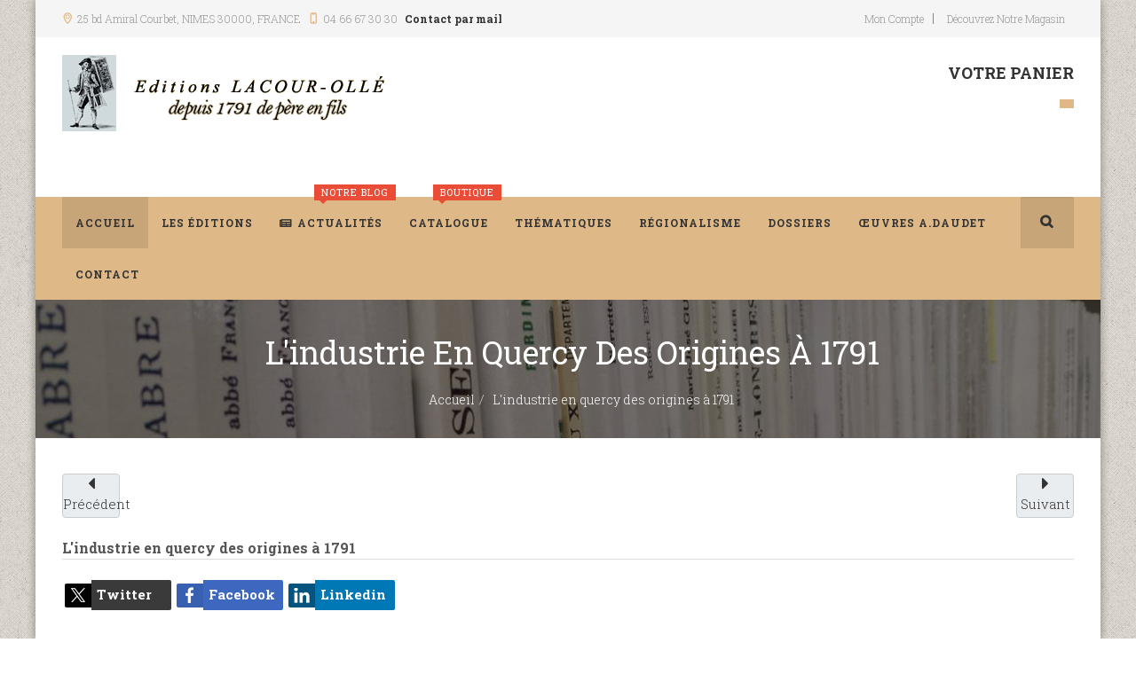

--- FILE ---
content_type: text/html; charset=utf-8
request_url: https://www.editions-lacour.com/component/hikashop/produit/1000391-l-industrie-en-quercy-des-origines-a-1791.html
body_size: 14054
content:

<!DOCTYPE html>
<html xmlns:fb="https://www.facebook.com/2008/fbml" xmlns:og="http://ogp.me/ns# " xmlns:fb="http://ogp.me/ns/fb#" lang="fr-fr" dir="ltr"
	  class='com_hikashop view-product layout-show task-show j31 mm-hover'>
<head>
<!-- Google tag (gtag.js) --> <script async src="https://www.googletagmanager.com/gtag/js?id=G-WE36HYTV0X"></script> <script> window.dataLayer = window.dataLayer || []; function gtag(){dataLayer.push(arguments);} gtag('js', new Date()); gtag('config', 'G-WE36HYTV0X'); </script>
	<base href="https://www.editions-lacour.com/component/hikashop/produit/1000391-l-industrie-en-quercy-des-origines-a-1791.html" />
	<meta http-equiv="content-type" content="text/html; charset=utf-8" />
	<meta name="keywords" content="industrie-française-quercy-lot-chanoine-eugène-sol-reprint-livre-achat-origines" />
	<meta name="description" content="Découvrez ‘L’Industrie en Quercy des origines à 1791’, un ouvrage captivant par Eugène Sol. Explorez l’évolution de l’industrie en Quercy, de ses débuts jusqu’à la Révolution française. Un voyage historique riche pour les passionnés d’histoire industrielle française." />
	<meta name="generator" content="Joomla! - Open Source Content Management" />
	<title>L'industrie en quercy des origines à 1791 - Les Éditions Lacour-Ollé</title>
	<link href="https://www.editions-lacour.com/component/hikashop/produit/1000391-l-industrie-en-quercy-des-origines-a-1791.html" rel="canonical" />
	<link href="/templates/jb_bookstore/favicon.ico" rel="shortcut icon" type="image/vnd.microsoft.icon" />
	<link href="/t3-assets/dev/turquoise/templates.jb_bookstore.less.bootstrap.less.css" rel="stylesheet" type="text/css" />
	<link href="/media/com_hikashop/css/hikashop.css?v=600" rel="stylesheet" type="text/css" />
	<link href="/media/com_hikashop/css/frontend_default.css?t=1752670731" rel="stylesheet" type="text/css" />
	<link href="/media/com_hikashop/css/style_custom1.css?t=1746883513" rel="stylesheet" type="text/css" />
	<link href="/media/com_hikashop/css/font-awesome.css?v=5.2.0" rel="stylesheet" type="text/css" />
	<link href="/media/jui/css/chosen.css?7129a7fa350415ec1cc271e974ee10d3" rel="stylesheet" type="text/css" />
	<link href="https://cdn.hikashop.com/shadowbox/shadowbox.css" rel="stylesheet" type="text/css" />
	<link href="/media/com_hikashop/css/notify-metro.css?v=600" rel="stylesheet" type="text/css" />
	<link href="/plugins/system/cookiesck/assets/front.css?ver=3.7.1" rel="stylesheet" type="text/css" />
	<link href="/media/plg_system_jcemediabox/css/jcemediabox.min.css?2c837ab2c7cadbdc35b5bd7115e9eff1" rel="stylesheet" type="text/css" />
	<link href="/plugins/system/jce/css/content.css?badb4208be409b1335b815dde676300e" rel="stylesheet" type="text/css" />
	<link href="/templates/system/css/system.css" rel="stylesheet" type="text/css" />
	<link href="/t3-assets/dev/turquoise/plugins.system.t3.base-bs3.less.t3.less.css" rel="stylesheet" type="text/css" />
	<link href="/t3-assets/dev/turquoise/templates.jb_bookstore.less.core.less.css" rel="stylesheet" type="text/css" />
	<link href="/t3-assets/dev/turquoise/templates.jb_bookstore.less.typography.less.css" rel="stylesheet" type="text/css" />
	<link href="/t3-assets/dev/turquoise/templates.jb_bookstore.less.forms.less.css" rel="stylesheet" type="text/css" />
	<link href="/t3-assets/dev/turquoise/templates.jb_bookstore.less.navigation.less.css" rel="stylesheet" type="text/css" />
	<link href="/t3-assets/dev/turquoise/templates.jb_bookstore.less.navbar.less.css" rel="stylesheet" type="text/css" />
	<link href="/t3-assets/dev/turquoise/templates.jb_bookstore.less.modules.less.css" rel="stylesheet" type="text/css" />
	<link href="/t3-assets/dev/turquoise/templates.jb_bookstore.less.joomla.less.css" rel="stylesheet" type="text/css" />
	<link href="/t3-assets/dev/turquoise/templates.jb_bookstore.less.components.less.css" rel="stylesheet" type="text/css" />
	<link href="/t3-assets/dev/turquoise/templates.jb_bookstore.less.style.less.css" rel="stylesheet" type="text/css" />
	<link href="/t3-assets/dev/turquoise/templates.jb_bookstore.less.themes.turquoise.template.less.css" rel="stylesheet" type="text/css" />
	<link href="/t3-assets/dev/turquoise/templates.jb_bookstore.less.template.less.css" rel="stylesheet" type="text/css" />
	<link href="/t3-assets/dev/turquoise/plugins.system.t3.base-bs3.less.megamenu.less.css" rel="stylesheet" type="text/css" />
	<link href="/t3-assets/dev/turquoise/templates.jb_bookstore.less.megamenu.less.css" rel="stylesheet" type="text/css" />
	<link href="/t3-assets/dev/turquoise/plugins.system.t3.base-bs3.less.off-canvas.less.css" rel="stylesheet" type="text/css" />
	<link href="/t3-assets/dev/turquoise/templates.jb_bookstore.less.off-canvas.less.css" rel="stylesheet" type="text/css" />
	<link href="/templates/jb_bookstore/fonts/font-awesome/css/font-awesome.min.css" rel="stylesheet" type="text/css" />
	<link href="/templates/jb_bookstore/css/switcher.css" rel="stylesheet" type="text/css" />
	<link href="/templates/jb_bookstore/css/jquery.bxslider.css" rel="stylesheet" type="text/css" />
	<link href="/templates/jb_bookstore/css/owl.carousel.css" rel="stylesheet" type="text/css" />
	<link href="/templates/jb_bookstore/css/owl.theme.css" rel="stylesheet" type="text/css" />
	<link href="/templates/jb_bookstore/fonts/font-icons/css/font-icons.css" rel="stylesheet" type="text/css" />
	<link href="/templates/jb_bookstore/fonts/gizmo/css/gizmo.css" rel="stylesheet" type="text/css" />
	<link href="/templates/jb_bookstore/fonts/picons/css/picons.css" rel="stylesheet" type="text/css" />
	<link href="//fonts.googleapis.com/css?family=Montserrat:400,700" rel="stylesheet" type="text/css" />
	<link href="//fonts.googleapis.com/css?family=Fira+Sans:400,700,500,300,300italic,400italic" rel="stylesheet" type="text/css" />
	<link href="//fonts.googleapis.com/css?family=Open+Sans:400,600,700,800,400italic,300" rel="stylesheet" type="text/css" />
	<link href="//fonts.googleapis.com/css?family=Roboto+Slab:400,300,700,100" rel="stylesheet" type="text/css" />
	<link href="//fonts.googleapis.com/css?family=Merriweather:400,700,300,300italic,400italic" rel="stylesheet" type="text/css" />
	<link href="/templates/jb_bookstore/css/custom.css" rel="stylesheet" type="text/css" />
	<link href="/modules/mod_favsocial/theme/bootstrap/favth-bootstrap.css" rel="stylesheet" type="text/css" />
	<link href="/modules/mod_favsocial/theme/css/favsocial.css" rel="stylesheet" type="text/css" />
	<link href="//use.fontawesome.com/releases/v5.1.0/css/all.css" rel="stylesheet" type="text/css" />
	<link href="/media/widgetkit/wk-styles-3c81cd87.css" rel="stylesheet" type="text/css" id="wk-styles-css" />
	<style type="text/css">

			#cookiesck {
				position:fixed;
				left:0;
				right: 0;
				top: 0;
				z-index: 1000000;
				min-height: 30px;
				color: #302f2f;
				background: rgba(176,162,115,0.5);
				text-align: center;
				font-size: 14px;
				line-height: 14px;
			}
			#cookiesck_text {
				padding: 10px 0;
				display: inline-block;
			}
			#cookiesck_buttons {
				float: right;
			}
			.cookiesck_button,
			#cookiesck_accept,
			#cookiesck_decline,
			#cookiesck_settings,
			#cookiesck_readmore {
				float:left;
				padding:10px;
				margin: 5px;
				border-radius: 3px;
				text-decoration: none;
				cursor: pointer;
				transition: all 0.2s ease;
			}
			#cookiesck_readmore {
				float:right;
			}
			#cookiesck_accept {
				background: #1176a6;
				border: 2px solid #1176a6;
				color: #f5f5f5;
			}
			#cookiesck_accept:hover {
				background: transparent;
				border: 2px solid darkturquoise;
				color: darkturquoise;
			}
			#cookiesck_decline {
				background: #000;
				border: 2px solid #000;
				color: #f5f5f5;
			}
			#cookiesck_decline:hover {
				background: transparent;
				border: 2px solid #fff;
				color: #fff;
			}
			#cookiesck_settings {
				background: #fff;
				border: 2px solid #fff;
				color: #000;
			}
			#cookiesck_settings:hover {
				background: transparent;
				border: 2px solid #fff;
				color: #fff;
			}
			#cookiesck_options {
				display: none;
				width: 30px;
				height: 30px;
				border-radius: 15px;
				box-sizing: border-box;
				position: fixed;
				bottom: 0;
				left: 0;
				margin: 10px;
				border: 1px solid #ccc;
				cursor: pointer;
				background: rgba(255,255,255,1) url(/plugins/system/cookiesck/assets/cookies-icon.svg) center center no-repeat;
				background-size: 80% auto;
				z-index: 1000000;
			}
			#cookiesck_options > .inner {
				display: none;
				width: max-content;
				margin-top: -40px;
				background: rgba(0,0,0,0.7);
				position: absolute;
				font-size: 14px;
				color: #fff;
				padding: 4px 7px;
				border-radius: 3px;
			}
			#cookiesck_options:hover > .inner {
				display: block;
			}
			#cookiesck > div {
				display: flex;
				justify-content: space-around;
				align-items: center;
				flex-direction: column;
			}
			
			
			.cookiesck-iframe-wrap-text {
				position: absolute;
				width: 100%;
				padding: 10px;
				color: #fff;
				top: 50%;
				transform: translate(0,-60%);
				text-align: center;
			}
			.cookiesck-iframe-wrap:hover .cookiesck-iframe-wrap-text {
				color: #333;
			}
			.cookiesck-iframe-wrap-allowed .cookiesck-iframe-wrap-text {
				display: none;
			}

		
#hikashop_category_information_module_239 div.hikashop_subcontainer,
#hikashop_category_information_module_239 .hikashop_rtop *,#hikashop_category_information_module_239 .hikashop_rbottom * { background:#ffffff; }
#hikashop_category_information_module_239 div.hikashop_subcontainer,
#hikashop_category_information_module_239 div.hikashop_subcontainer span,
#hikashop_category_information_module_239 div.hikashop_container { text-align:center; }
#hikashop_category_information_module_239 div.hikashop_container { margin:10px 10px; }
#hikashop_category_information_module_239 .hikashop_subcontainer { -moz-border-radius: 5px; -webkit-border-radius: 5px; -khtml-border-radius: 5px; border-radius: 5px; }
	</style>
	<script src="/media/jui/js/jquery.min.js?7129a7fa350415ec1cc271e974ee10d3" type="text/javascript"></script>
	<script src="/media/jui/js/jquery-noconflict.js?7129a7fa350415ec1cc271e974ee10d3" type="text/javascript"></script>
	<script src="/media/com_hikashop/js/hikashop.js?v=600" type="text/javascript"></script>
	<script src="/media/jui/js/jquery-migrate.min.js?7129a7fa350415ec1cc271e974ee10d3" type="text/javascript"></script>
	<script src="/media/jui/js/chosen.jquery.min.js?7129a7fa350415ec1cc271e974ee10d3" type="text/javascript"></script>
	<script src="https://cdn.hikashop.com/shadowbox/shadowbox.js" type="text/javascript"></script>
	<script src="/media/com_hikashop/js/notify.min.js?v=600" type="text/javascript"></script>
	<script src="/plugins/system/cookiesck/assets/front.js?ver=3.7.1" type="text/javascript"></script>
	<script src="/media/plg_system_jcemediabox/js/jcemediabox.min.js?2c837ab2c7cadbdc35b5bd7115e9eff1" type="text/javascript"></script>
	<script src="/plugins/system/t3/base-bs3/bootstrap/js/bootstrap.js" type="text/javascript"></script>
	<script src="/plugins/system/t3/base-bs3/js/jquery.tap.min.js" type="text/javascript"></script>
	<script src="/plugins/system/t3/base-bs3/js/off-canvas.js" type="text/javascript"></script>
	<script src="/plugins/system/t3/base-bs3/js/script.js" type="text/javascript"></script>
	<script src="/plugins/system/t3/base-bs3/js/menu.js" type="text/javascript"></script>
	<script src="/templates/jb_bookstore/js/script.js" type="text/javascript"></script>
	<script src="/templates/jb_bookstore/js/waypoints.min.js" type="text/javascript"></script>
	<script src="/templates/jb_bookstore/js/jquery.bxslider.min.js" type="text/javascript"></script>
	<script src="/templates/jb_bookstore/js/owl.carousel.min.js" type="text/javascript"></script>
	<script src="/templates/jb_bookstore/js/switcher.js" type="text/javascript"></script>
	<script src="/plugins/system/t3/base-bs3/js/nav-collapse.js" type="text/javascript"></script>
	<script src="/modules/mod_favsocial/theme/bootstrap/favth-bootstrap.js" type="text/javascript"></script>
	<script src="/plugins/hikashop/cartnotify/media/notify.js" type="text/javascript"></script>
	<script src="/media/widgetkit/uikit-3c91fc5b.js" type="text/javascript"></script>
	<script src="/media/widgetkit/wk-scripts-29cc1429.js" type="text/javascript"></script>
	<script type="text/javascript">

window.hikashopFieldsJs = {
	'reqFieldsComp': {},
	'validFieldsComp': {},
	'regexFieldsComp': {},
	'regexValueFieldsComp': {}
};
function hikashopToggleFields(new_value, namekey, field_type, id, prefix) {
	if(!window.hikashop) return false;
	return window.hikashop.toggleField(new_value, namekey, field_type, id, prefix);
}
if(!window.localPage) window.localPage = {};
window.localPage.cartRedirect = function(cid,pid,resp){window.location="/catalogue/commande";};
window.localPage.wishlistRedirect = function(cid,pid,resp){window.location="/component/hikashop/product/listing";};

	jQuery(function ($) {
		initChosen();
		$("body").on("subform-row-add", initChosen);

		function initChosen(event, container)
		{
			container = container || document;
			$(container).find("select").chosen({"disable_search_threshold":10,"search_contains":true,"allow_single_deselect":true,"placeholder_text_multiple":"Saisir ou choisir des options","placeholder_text_single":"S\u00e9lectionnez une option","no_results_text":"Aucun r\u00e9sultat correspondant"});
		}
	});
	
try{ Shadowbox.init(); }catch(e){ console.log("Shadowbox not loaded"); }

(function(){window.Oby.registerAjax("hkContentChanged",function(){Shadowbox.clearCache();Shadowbox.setup();});})();
window.hikashop.translations_url = "/component/hikashop/translations/load";
var COOKIESCK = {
	ALLOWED : ["cookiesck","cookiesckiframes","cookiesckuniquekey","jform_captchacookie","feef2b2b774b5ea6f784aca23cc815d0"]
	, VALUE : 'yes'
	, UNIQUE_KEY : '1111063a13acb88faac3e17f2d0f488e'
	, LOG : '0'
	, LIST : '{}'
	, LIFETIME : '365'
	, DEBUG : '0'
	, TEXT : {
		INFO : 'En visitant ce site, vous acceptez l\'utilisation de cookies afin de vous proposer les meilleurs services possibles.'
		, ACCEPT_ALL : 'Tout accepter'
		, ACCEPT_ALL : 'Tout accepter'
		, DECLINE_ALL : 'Tout décliner'
		, SETTINGS : 'Personnaliser'
		, OPTIONS : 'Options des cookies'
		, CONFIRM_IFRAMES : 'Veuillez confirmer que vous voulez charger les iframes'
	}
};
console.log("COOKIES CK MESSAGE : The list of cookies is empty. Please check the documentation");jQuery(document).ready(function(){ckInitCookiesckIframes();});jQuery(document).ready(function(){WfMediabox.init({"base":"\/","theme":"standard","width":"","height":"","lightbox":0,"shadowbox":0,"icons":1,"overlay":1,"overlay_opacity":0,"overlay_color":"","transition_speed":300,"close":2,"labels":{"close":"Close","next":"Next","previous":"Previous","cancel":"Cancel","numbers":"{{numbers}}","numbers_count":"{{current}} of {{total}}","download":"Download"},"swipe":true,"expand_on_click":true});});jQuery(function($){ initTooltips(); $("body").on("subform-row-add", initTooltips); function initTooltips (event, container) { container = container || document;$(container).find(".hasTooltip").tooltip({"html": true,"container": "body"});} });
jQuery.notify.defaults({"arrowShow":false,"globalPosition":"top right","elementPosition":"top right","clickToHide":true,"autoHideDelay":5000,"autoHide":true});
window.cartNotifyParams = {"reference":"global","img_url":"\/media\/com_hikashop\/images\/icons\/icon-32-newproduct.png","redirect_url":"","redirect_delay":4000,"hide_delay":5000,"title":"Produit ajout\u00e9 au panier","text":"Produit ajout\u00e9 avec succ\u00e8s au panier","wishlist_title":"Produit ajout\u00e9 \u00e0 la liste de souhaits","wishlist_text":"Le produit a \u00e9t\u00e9 ajout\u00e9 \u00e0 la liste de souhaits","list_title":"Produits ajout\u00e9s au panier","list_text":"Produits ajout\u00e9s au panier avec succ\u00e8s","list_wishlist_title":"Produits ajout\u00e9s \u00e0 la liste de souhaits","list_wishlist_text":"Produits ajout\u00e9s \u00e0 la liste de souhaits avec succ\u00e8s","err_title":"Ajout du produit au panier impossible","err_text":"Ajout du produit au panier impossible","err_wishlist_title":"Ajout du produit \u00e0 la liste de souhaits impossible","err_wishlist_text":"Ajout du produit \u00e0 la liste de souhaits impossible"};

	</script>
	<script type="application/ld+json">
{"context":"https://schema.org/","@type":"Product","name":"L'industrie en quercy des origines à 1791","image":["https://www.editions-lacour.com/images/com_hikashop/upload/achat-livre-industrie_en_quercy-eugne_sol-lot-lacour-oll-diteur.jpg"],"description":"Plongez dans l’histoire fascinante de l’industrie en Quercy avec ‘L’Industrie en Quercy des origines à 1791’ du Chanoine Eugène Sol. Ce livre détaillé explore le développement de l’industrie dans cette région riche et diversifiée, depuis ses origines jusqu’à la veille de la Révolution française. Le Chanoine Sol, avec son érudition et sa passion pour l’histoire, nous guide à travers les siècles, révélant les forces économiques, sociales et politiques qui ont façonné l’industrie en Quercy. Un ouvrage indispensable pour tous ceux qui s’intéressent à l’histoire industrielle de la France et plus particulièrement dans le département du Lot.\r\nLivres sur le Département du Lot","url":"https://www.editions-lacour.com/component/hikashop/produit/1000391-l-industrie-en-quercy-des-origines-a-1791.html","sku":"L_industrie_en_quercy_des_origines_a_1791","brand":{"@type":"Brand","name":"sol eugène"},"offers":{"@type":"Offer","url":"https://www.example.com/trinket_offer","itemCondition":"https://schema.org/NewCondition","availability":"https://schema.org/InStock","priceSpecification":{"@type":"PriceSpecification","price":14.22,"priceCurrency":"EUR"}}}
	</script>

	
<!-- META FOR IOS & HANDHELD -->
	<meta name="viewport" content="width=device-width, initial-scale=1.0, maximum-scale=1.0, user-scalable=no"/>
	<style type="text/stylesheet">
		@-webkit-viewport   { width: device-width; }
		@-moz-viewport      { width: device-width; }
		@-ms-viewport       { width: device-width; }
		@-o-viewport        { width: device-width; }
		@viewport           { width: device-width; }
	</style>
	<script type="text/javascript">
		//<![CDATA[
		if (navigator.userAgent.match(/IEMobile\/10\.0/)) {
			var msViewportStyle = document.createElement("style");
			msViewportStyle.appendChild(
				document.createTextNode("@-ms-viewport{width:auto!important}")
			);
			document.getElementsByTagName("head")[0].appendChild(msViewportStyle);
		}
		//]]>
	</script>
<meta name="HandheldFriendly" content="true"/>
<meta name="apple-mobile-web-app-capable" content="YES"/>
<!-- //META FOR IOS & HANDHELD -->




<!-- Le HTML5 shim and media query for IE8 support -->
<!--[if lt IE 9]>
<script src="//html5shim.googlecode.com/svn/trunk/html5.js"></script>
<script type="text/javascript" src="/plugins/system/t3/base-bs3/js/respond.min.js"></script>
<![endif]-->

<!-- You can add Google Analytics here or use T3 Injection feature -->

<meta property="og:title" content="L'industrie en quercy des origines à 1791"/> 
<meta property="og:type" content="product"/> 
<meta property="og:image" content="https://www.editions-lacour.com/images/com_hikashop/upload/achat-livre-industrie_en_quercy-eugne_sol-lot-lacour-oll-diteur.jpg" /> 
<meta property="og:url" content="https://www.editions-lacour.com/component/hikashop/produit/1000391-l-industrie-en-quercy-des-origines-a-1791.html" />
<meta property="og:description" content="Plongez dans l’histoire fascinante de l’industrie en Quercy avec ‘L’Industrie en Quercy des origines à 1791’ du Chanoine Eugène Sol. Ce livre détaillé explore le développement de l’industrie dans cette région riche et diversifiée, depuis ses origines jusqu’à la veille de la Révolution française. Le Chanoine Sol, avec son érudition et sa passion pour l’histoire, nous guide à travers les siècles, révélant les forces économiques, sociales et politiques qui ont façonné l’industrie en Quercy. Un ouvrage indispensable pour tous ceux qui s’intéressent à l’histoire industrielle de la France et plus particulièrement dans le département du Lot.
Livres sur le Département du Lot"/> 
<meta property="product:retailer_item_id" content="L_industrie_en_quercy_des_origines_a_1791"/> 
<meta property="product:availability" content="in stock"/> 
<meta property="product:condition" content="new"/> 
<meta property="og:site_name" content="Les Éditions Lacour-Ollé"/> 
</head>


<body class="jb-boxed" itemscope itemtype="http://schema.org/WebPage">
<script>jQuery(function($) {
// your attr
var $AttrRel = 'noopener noreferrer';
// find out if link is external and add class, rel and target to it
$('a').filter(function() {
return this.hostname && this.hostname !== location.hostname;
}).addClass("externalURL").attr({
target:'_blank',
rel: $AttrRel
});    
});// End jQuery
</script>
<div id="fb-root"></div>
<script>
(function(d,s,id) {
	var js, fjs = d.getElementsByTagName(s)[0];
	if(d.getElementById(id)) return;
	js = d.createElement(s); js.id = id;
	js.src = "//connect.facebook.net/fr_FR/all.js#xfbml=1";
	fjs.parentNode.insertBefore(js, fjs);
}(document, "script", "facebook-jssdk"));
</script>

<div class="t3-wrapper"> <!-- Need this wrapper for off-canvas menu. Remove if you don't use of-canvas -->

   
 <!-- TOPBAR -->
  <div id="jb-topbar" class="wrap jb-topbar">
	<div class="container">
		<div class="row">
					<div class="col-xs-12 col-sm-6 col-md-6  text-left t3-topbar-1  ">
				<div class="t3-module module " id="Mod145"><div class="module-inner"><div class="module-ct">

<div class="custom"  >
	<div class="jb-add">
<div class="adr jb-icon-location-2"><span class="locality">25 bd Amiral Courbet</span>, NIMES <span class="postal-code">30000 </span>, <span class="country-name">FRANCE</span></div>
<div class="tel jb-icon-mobile-1">04 66 67 30 30</div>
<div class="mail jb-icon-mail"><strong><a href="mailto:contact@editions-lacour.com">Contact par mail</a></strong></div>
</div></div>
</div></div></div>
			</div>
				
					<div class="col-xs-12 col-sm-6 col-md-6  t3-topbar-2 ">
				<div class="t3-module module " id="Mod95"><div class="module-inner"><div class="module-ct"><ul class="nav nav-pills nav-stacked menu">
<li class="item-108"><a href="/mon-compte" class="">Mon compte</a></li><li class="item-590"><a href="https://www.lacour-olle.com/" class="" target="_blank" rel="noopener noreferrer">Découvrez notre magasin </a></li></ul>
</div></div></div>
			</div>
				</div>
	</div>
</div>
 <!-- //TOPBAR -->


  
<!-- HEADER -->
<header id="t3-header" class="t3-header">
	<div class="container">
		<div class="row">

		<!-- LOGO -->
		<div class="col-xs-12 col-sm-6 col-lg-8 col-md-6 logo">
			<div class="logo-image">
				<a href="/" title="Les Éditions Lacour-Ollé">
											<img class="logo-img" src="/images/logo_lacour_editions.png" alt="Les Éditions Lacour-Ollé" />
															<span>Les Éditions Lacour-Ollé</span>
				</a>
				<small class="site-slogan">Editions Lacour Ollé</small>
			</div>
		</div>
		<!-- //LOGO -->

					<div class="col-xs-12 col-sm-3 col-md-3 col-lg-2">
				
							</div>
			<div class="col-xs-12 col-sm-6 col-md-6 col-lg-4">
									<!-- jb-cart-block -->
					<div class="jb-cart-block ">
						<div class="t3-module module jb-cart pull-right " id="Mod239"><div class="module-inner"><h3 class="module-title "><span>Votre Panier</span></h3><div class="module-ct"><div class="hikashop_cart_module  jb-cart pull-right" id="hikashop_cart_module">
<script type="text/javascript">
window.Oby.registerAjax(["cart.updated","checkout.cart.updated"], function(params) {
	var o = window.Oby, el = document.getElementById('hikashop_cart_239');
	if(!el) return;
	if(params && params.resp && params.resp.module == 239) return;
	if(params && params.type && params.type != 'cart') return;
	o.addClass(el, "hikashop_checkout_loading");
	window.hikashop.xRequest("/catalogue/product/cart/module_id-239/module_type-cart?tmpl=component", {update:false, mode:'POST', data:'return_url=aHR0cHM6Ly93d3cuZWRpdGlvbnMtbGFjb3VyLmNvbS9jb21wb25lbnQvaGlrYXNob3AvcHJvZHVpdC8xMDAwMzkxLWwtaW5kdXN0cmllLWVuLXF1ZXJjeS1kZXMtb3JpZ2luZXMtYS0xNzkxLmh0bWw%3D'}, function(xhr){
		o.removeClass(el, "hikashop_checkout_loading");
		var cartDropdown = document.querySelector('#hikashop_cart_239 .hikashop_cart_dropdown_content');
		if(cartDropdown) {
			var dropdownType = 'click';
			var dropdownLink = document.querySelector('#hikashop_cart_239 .hikashop_small_cart_checkout_link');
			if(dropdownLink) {
				var hover = dropdownLink.getAttribute('onmousehover');
				if(hover) {
					dropdownType = 'hover';
				}
			}
			window.hikashop.updateElem(el, xhr.responseText, true);
			if(cartDropdown.toggleOpen) {
				cartDropdown = document.querySelector('#hikashop_cart_239 .hikashop_cart_dropdown_content');
				window.hikashop.toggleOverlayBlock(cartDropdown, dropdownType);
			}
		} else {
			window.hikashop.updateElem(el, xhr.responseText, true);
		}
	});
});
</script>
<div id="hikashop_cart_239" class="hikashop_cart hika_j3">
	<div class="hikashop_checkout_loading_elem"></div>
	<div class="hikashop_checkout_loading_spinner small_spinner small_cart"></div>
</div>
<div class="clear_both"></div></div>
</div></div></div>
					</div>
					<!-- //jb-cart-block -->
				
				
			</div>
		
	</div>
	</div>
</header>
<!-- //HEADER -->


  
<!-- MAIN NAVIGATION -->
<nav id="t3-mainnav" class="wrap navbar navbar-default t3-mainnav" data-spy="affix" data-offset-top="110">
	
		<div class="container">

		<!-- Brand and toggle get grouped for better mobile display -->
		<div class="navbar-header">

			<div class="hidden-lg hidden-md">
		
											<button type="button" class="navbar-toggle hidden-xs" data-toggle="collapse" data-target=".t3-navbar-collapse">
					<i class="fa fa-bars"></i>
				</button>
			
							
<button class="btn btn-primary off-canvas-toggle " type="button" data-pos="left" data-nav="#t3-off-canvas" data-effect="off-canvas-effect-4">
  <i class="fa fa-bars"></i>
</button>

<!-- OFF-CANVAS SIDEBAR -->
<div id="t3-off-canvas" class="t3-off-canvas ">

  <div class="t3-off-canvas-header">
    <h2 class="t3-off-canvas-header-title">Sidebar</h2>
    <button type="button" class="close" data-dismiss="modal" aria-hidden="true">&times;</button>
  </div>

  <div class="t3-off-canvas-body">
    <div class="t3-module module " id="Mod104"><div class="module-inner"><div class="module-ct"><ul class="nav nav-pills nav-stacked menu">
<li class="item-101 default current active"><a href="/" class="" title="Les Éditions Lacour-Ollé | Accueil">Accueil</a></li><li class="item-251"><a href="/les-editions" class="">Les éditions</a></li><li class="item-260"><a href="/actualites" class="">Actualités</a></li><li class="item-470"><a href="/catalogue" class="">Catalogue</a></li><li class="item-119"><a href="/thematiques" class="">Thématiques</a></li><li class="item-104"><a href="/regionalisme" class="">Régionalisme</a></li><li class="item-271"><a href="/nos-dossiers" class="">Dossiers</a></li><li class="item-518"><a href="/oeuvres-a-daudet" class="">Œuvres A.Daudet</a></li><li class="item-105"><a href="/contact" class="">Contact</a></li></ul>
</div></div></div>
  </div>

</div>
<!-- //OFF-CANVAS SIDEBAR -->

						</div>


			    <!-- HEAD SEARCH -->
	    <div class="head-search">     
	      <form class="form-search" action="/component/hikashop/" method="post">
	<div class="search">
		<label for="mod-search-searchword">Search books</label><i class="fa fa-search"></i><input name="searchword" id="mod-search-searchword" maxlength="200"  class="form-control " type="text" size="20" />	<input type="hidden" name="task" value="search" />
	<input type="hidden" name="option" value="com_search" />
	<input type="hidden" name="Itemid" value="" />
	</div>
</form>

	    </div>
	    <!-- //HEAD SEARCH -->
	    
		</div>

					<div class="t3-navbar-collapse navbar-collapse collapse"></div>
		
		<div class=" hidden-sm hidden-xs">
			<div class="t3-navbar navbar-collapse collapse">
				<div  class="t3-megamenu animate elastic"  data-duration="500" data-responsive="true">
<ul itemscope itemtype="http://www.schema.org/SiteNavigationElement" class="nav navbar-nav level0">
<li itemprop='name' class="current active" data-id="101" data-level="1">
<a itemprop='url' class=""  href="/"  title="Les Éditions Lacour-Ollé | Accueil"   data-target="#">Accueil <span class="mega-caption mega-caption-empty">&nbsp;</span></a>

</li>
<li itemprop='name'  data-id="251" data-level="1">
<a itemprop='url' class=""  href="/les-editions"   data-target="#">Les éditions <span class="mega-caption mega-caption-empty">&nbsp;</span></a>

</li>
<li itemprop='name' class="hot-tag" data-id="260" data-level="1" data-class="hot-tag" data-xicon="fa fa-newspaper-o" data-caption="Notre Blog">
<a itemprop='url' class=""  href="/actualites"   data-target="#"><span class="fa fa-newspaper-o"></span>Actualités <span class="mega-caption">Notre Blog</span></a>

</li>
<li itemprop='name' class="hot-tag" data-id="470" data-level="1" data-class="hot-tag" data-caption="Boutique">
<a itemprop='url' class=""  href="/catalogue"   data-target="#">Catalogue <span class="mega-caption">Boutique</span></a>

</li>
<li itemprop='name'  data-id="119" data-level="1">
<a itemprop='url' class=""  href="/thematiques"   data-target="#">Thématiques <span class="mega-caption mega-caption-empty">&nbsp;</span></a>

</li>
<li itemprop='name'  data-id="104" data-level="1">
<a itemprop='url' class=""  href="/regionalisme"   data-target="#">Régionalisme <span class="mega-caption mega-caption-empty">&nbsp;</span></a>

</li>
<li itemprop='name'  data-id="271" data-level="1">
<a itemprop='url' class=""  href="/nos-dossiers"   data-target="#">Dossiers <span class="mega-caption mega-caption-empty">&nbsp;</span></a>

</li>
<li itemprop='name'  data-id="518" data-level="1">
<a itemprop='url' class=""  href="/oeuvres-a-daudet"   data-target="#">Œuvres A.Daudet <span class="mega-caption mega-caption-empty">&nbsp;</span></a>

</li>
<li itemprop='name'  data-id="105" data-level="1">
<a itemprop='url' class=""  href="/contact"   data-target="#">Contact <span class="mega-caption mega-caption-empty">&nbsp;</span></a>

</li>
</ul>
</div>

			</div>
		</div>

		</div>
</nav>


<!-- //MAIN NAVIGATION -->


  



  
	<!-- MASTHEAD -->
	<div class="wrap t3-sl-1 jb-breadcrumb ">
		<div class="container">
			<div class="t3-module module " id="Mod147"><div class="module-inner"><div class="module-ct">

<div class="jb-breadcrumb-title"><h1>L'industrie en quercy des origines à 1791</h1></div>

<ul class="breadcrumb">
	<li><a href="/" class="pathway">Accueil</a><span class="divider"><img src="/templates/jb_bookstore/images/system/arrow.png" alt="" /></span></li><li class="active"><span>L'industrie en quercy des origines à 1791</span></li></ul>
</div></div></div>
		</div>
	</div>
	<!-- //MASTHEAD -->


  
<div class="home">
	
	

	
	
		
		
	
	
		
	
		
	
		
	
	
		
	
		
	
	

	
		
	
	
	

<div id="t3-mainbody" class="container t3-mainbody">
	<div class="row">

		<!-- MAIN CONTENT -->
		<div id="t3-content" class="t3-content col-xs-12">
						<div id="system-message-container">
	</div>

						<div itemscope itemtype="https://schema.org/Product" id="hikashop_product_L_industrie_en_quercy_des_origines_a_1791_page" class="hikashop_product_page hikashop_product_of_category_144 hikashop_product_show_default">
<div  data-toggle="hk-tooltip" data-original-title="Produit précédent" class="hikashop_previous_product_btn"><a href="/component/hikashop/produit/1000359-cavernes-de-la-region-des-causses" class="hikabtn"><div class="hikashop_previous_product"><i class="fas fa-caret-left fa-2x"></i></div><p>Précédent</p></a></div><div data-toggle="hk-tooltip" data-original-title="Produit suivant" class="hikashop_next_product_btn"><a  href="/component/hikashop/produit/1000409-la-seconde-terreur-en-quercy" class="hikabtn"><div class="hikashop_next_product"><i class="fas fa-caret-right fa-2x"></i></div><p>Suivant</p></a></div>	<div class='clear_both'></div>
<script type="text/javascript">
function hikashop_product_form_check() {
	var d = document, el = d.getElementById('hikashop_product_quantity_main');
	if(!el)
		return true;
	var inputs = el.getElementsByTagName('input');
	if(inputs && inputs.length > 0)
		return true;
	var links = el.getElementsByTagName('a');
	if(links && links.length > 0)
		return true;
	return false;
}
</script>
	<form action="/component/hikashop/product/updatecart" method="post" name="hikashop_product_form" onsubmit="return hikashop_product_form_check();" enctype="multipart/form-data">
<div id="hikashop_product_top_part" class="hikashop_product_top_part">
<!-- TOP BEGIN EXTRA DATA -->
<!-- EO TOP BEGIN EXTRA DATA -->
	<h1>
<!-- NAME -->
		<span id="hikashop_product_name_main" class="hikashop_product_name_main" itemprop="name">L'industrie en quercy des origines à 1791</span>
<!-- EO NAME -->
<!-- CODE -->
		<span id="hikashop_product_code_main" class="hikashop_product_code_main">L_industrie_en_quercy_des_origines_a_1791</span>
<!-- EO CODE -->
		<meta itemprop="sku" content="L_industrie_en_quercy_des_origines_a_1791">
		<meta itemprop="productID" content="L_industrie_en_quercy_des_origines_a_1791">
	</h1>
<!-- TOP END EXTRA DATA -->
<!-- EO TOP END EXTRA DATA -->
<!-- SOCIAL NETWORKS -->
<div id="hikashop_social" style="text-align:left;"><span class="hikashopsocial_inline hikasocial_btn hikasocial_twitter"><a href="https://twitter.com/intent/tweet?url=https%3A%2F%2Fwww.editions-lacour.com%2Fcomponent%2Fhikashop%2Fproduit%2F1000391-l-industrie-en-quercy-des-origines-a-1791.html" target="_blank" ><span class="hikasocial_icon"><img src="/media/com_hikashop/images/icons/twitter_icon.png" ></span><span class="hikasocial_name">Twitter</span></a></span><span class="hikashopsocial_inline hikasocial_btn fb-share-button hikasocial_facebook " data-href="https://www.editions-lacour.com/"><a href="https://www.facebook.com/sharer/sharer.php?u=https%3A%2F%2Fwww.editions-lacour.com%2Fcomponent%2Fhikashop%2Fproduit%2F1000391-l-industrie-en-quercy-des-origines-a-1791.html&display=page" target="_blank" ><span class="hikasocial_icon"><img src="/media/com_hikashop/images/icons/facebook_icon.png" ></span><span class="hikasocial_name">Facebook</span></a></span><span class="hikashopsocial_inline hikasocial_btn hikasocial_linkedin"><a href="https://www.linkedin.com/sharing/share-offsite/?url=https%3A%2F%2Fwww.editions-lacour.com%2Fcomponent%2Fhikashop%2Fproduit%2F1000391-l-industrie-en-quercy-des-origines-a-1791.html" target="_blank" ><span class="hikasocial_icon"><img src="/media/com_hikashop/images/icons/linkedin_icon.png" ></span><span class="hikasocial_name">Linkedin</span></a></span></div><!-- EO SOCIAL NETWORKS -->
</div>

<div class="hk-row-fluid">
	<div id="hikashop_product_left_part" class="hikashop_product_left_part hkc-md-6">
<!-- LEFT BEGIN EXTRA DATA -->
<!-- EO LEFT BEGIN EXTRA DATA -->
<!-- IMAGE -->
<div id="hikashop_product_image_main" class="hikashop_global_image_div" style="">
<!-- MAIN IMAGE -->
	<div id="hikashop_main_image_div" class="hikashop_main_image_div">
		<div class="hikashop_product_main_image_thumb hikashop_img_mode_classic" id="hikashop_image_main_thumb_div"  >
			<div style="text-align:center;clear:both;" class="hikashop_product_main_image">
				<div style="position:relative;text-align:center;clear:both;margin: auto;" class="hikashop_product_main_image_subdiv">
<a title="L'industrie en quercy des origines à 1791" rel="shadowbox[hikashop_main_image]" href="/images/com_hikashop/upload/achat-livre-industrie_en_quercy-eugne_sol-lot-lacour-oll-diteur.jpg"><img id="hikashop_main_image" style="margin-top:10px;margin-bottom:10px;display:inline-block;vertical-align:middle" title="L'industrie en quercy des origines à 1791" alt="achat-livre-industrie_en_quercy-eugne_sol-lot-lacour-oll-diteur" src="/images/com_hikashop/upload/thumbnails/500x500f/achat-livre-industrie_en_quercy-eugne_sol-lot-lacour-oll-diteur.jpg"/></a>	
				</div>
			</div>
		</div>
		<meta itemprop="image" content="https://www.editions-lacour.com/images/com_hikashop/upload/achat-livre-industrie_en_quercy-eugne_sol-lot-lacour-oll-diteur.jpg"/>
	</div>
<!-- EO MAIN IMAGE -->
<!-- THUMBNAILS -->
	<div id="hikashop_small_image_div" class="hikashop_small_image_div">
	</div>
<!-- EO THUMBNAILS -->
</div>
<script type="text/javascript">
if(!window.localPage)
	window.localPage = {};
if(!window.localPage.images)
	window.localPage.images = {};
window.localPage.changeImage = function(el, id, url, width, height, title, alt, ref) {
	var d = document, target = d.getElementById(id), w = window, o = window.Oby;
	if(!target) return false;
	target.src = url;
	if(width>0)
		target.width = width;
	if(height>0)
		target.height = height;
	target.title = title;
	target.alt = alt;

	var target_src = d.getElementById(id+'_src');
	if(target_src) {
		target_src.srcset = url;
	}
	var target_webp = d.getElementById(id+'_webp');
	if(el.firstChild.tagName == 'picture') {
		if(target_webp) {
			target_webp.srcset = url.substr(0, url.lastIndexOf(".")) + '.webp';
		}
	} else if(target_webp) {
		target_webp.remove();
	}

	var thumb_img = null, thumbs_div = d.getElementById('hikashop_small_image_div');
	if(thumbs_div) {
		thumbs_img = thumbs_div.getElementsByTagName('img');
		if(thumbs_img) {
			for(var i = thumbs_img.length - 1; i >= 0; i--) {
				o.removeClass(thumbs_img[i], 'hikashop_child_image_active');
			}
		}
	}
	thumb_img = el.getElementsByTagName('img');
	if(thumb_img) {
		for(var i = thumb_img.length - 1; i >= 0; i--) {
			o.addClass(thumb_img[i], 'hikashop_child_image_active');
		}
	}

	window.localPage.images[id] = el;

	var active_thumb = document.querySelector('.hikashop_active_thumbnail');

	var curr_prev = document.querySelector('.hikashop_slide_prev_active');
	var curr_next = document.querySelector('.hikashop_slide_next_active');
	var next_prev = document.querySelector('#'+id+'_prev_'+ref);
	var next_next = document.querySelector('#'+id+'_next_'+ref);

	if(curr_prev)
		curr_prev.classList.remove('hikashop_slide_prev_active');
	if(curr_next)
		curr_next.classList.remove('hikashop_slide_next_active');
	if(next_prev)
		next_prev.classList.add('hikashop_slide_prev_active');
	if(next_next)
		next_next.classList.add('hikashop_slide_next_active');

	active_thumb.classList.remove("hikashop_active_thumbnail");
	el.classList.add("hikashop_active_thumbnail");

	return false;
};
window.localPage.openImage = function(id, variant_name, e) {
	if(!variant_name) variant_name = '';
	if(!window.localPage.images[id])
		window.localPage.images[id] = document.getElementById('hikashop_first_thumbnail' + variant_name);

	e = e || window.event;
	e.stopPropagation();
	e.cancelBubble = true;
	window.Oby.cancelEvent(e);
	window.localPage.images[id].click();
	return false;
};
function onMouseOverTrigger(a) {
	var element = document.querySelector('.hikashop_thumbnail_'+a);
	element.onmouseover();
}


document.addEventListener('touchstart', handleTouchStart, false);
document.addEventListener('touchmove', handleTouchMove, false);

var xDown = null;
var yDown = null;

function getTouches(evt) {
	return evt.touches || evt.originalEvent.touches;
}
function handleTouchStart(evt) {
	const firstTouch = getTouches(evt)[0];
	xDown = firstTouch.clientX;
	yDown = firstTouch.clientY;
}
function handleTouchMove(evt) {
	if ( ! xDown || ! yDown ) {
		return;
	}
	var xUp = evt.touches[0].clientX;
	var yUp = evt.touches[0].clientY;
	var xDiff = xDown - xUp;
	var yDiff = yDown - yUp;
	if ( Math.abs( xDiff ) > Math.abs( yDiff ) ) {
		if ( xDiff > 0 ) {

			var next = document.querySelector('.hikashop_slide_next_active');
			if (next) {
				next.onclick();
			}
		} else {

			var prev = document.querySelector('.hikashop_slide_prev_active');
			if (prev) {
				prev.onclick();
			}
		}
	}

	xDown = null;
	yDown = null;
}
</script>
<!-- EO IMAGE -->
<!-- LEFT END EXTRA DATA -->
<!-- EO LEFT END EXTRA DATA -->
	</div>

	<div id="hikashop_product_right_part" class="hikashop_product_right_part hkc-md-6">
<!-- RIGHT BEGIN EXTRA DATA -->
<!-- EO RIGHT BEGIN EXTRA DATA -->
<!-- VOTE -->
		<div id="hikashop_product_vote_mini" class="hikashop_product_vote_mini"></div>
<!-- EO VOTE -->
<!-- PRICE -->
		<span id="hikashop_product_price_main" class="hikashop_product_price_main" itemprop="offers" itemscope itemtype="https://schema.org/Offer">
			<meta itemprop="itemCondition" itemtype="https://schema.org/OfferItemCondition" content="https://schema.org/NewCondition" />
	<span class="hikashop_product_price_full"><span class="hikashop_product_price hikashop_product_price_0">15,00 €</span> <span class="hikashop_product_price_per_unit"> l'unité</span></span>
	<meta itemprop="price" content="15" />
			<meta itemprop="availability" content="https://schema.org/InStock" />
			<meta itemprop="priceCurrency" content="EUR" />
		</span>
<!-- EO PRICE -->
<!-- RIGHT MIDDLE EXTRA DATA -->
<!-- EO RIGHT MIDDLE EXTRA DATA -->
<!-- DIMENSIONS -->
<!-- WEIGHT -->
<!-- EO WEIGHT -->
<!-- WIDTH -->
<!-- EO WIDTH -->
<!-- LENGTH -->
<!-- LENGTH -->
<!-- HEIGHT -->
<!-- EO HEIGHT -->
<!-- BRAND -->
Fabricant: <a href="https://www.editions-lacour.com/index.php/les-auteurs/categorie/2862-sol-eugene">sol eugène</a><span style='display:none;' itemprop='brand'>sol eugène</span><!-- EO BRAND -->
<!-- EO DIMENSIONS -->
		<br />
<!-- CHARACTERISTICS -->
		<br />
<!-- EO CHARACTERISTICS -->
<!-- OPTIONS -->
<!-- EO OPTIONS -->
<!-- CUSTOM ITEM FIELDS -->
<!-- EO CUSTOM ITEM FIELDS -->
<!-- PRICE WITH OPTIONS -->
		<span id="hikashop_product_price_with_options_main" class="hikashop_product_price_with_options_main">
		</span>
<!-- EO PRICE WITH OPTIONS -->
<!-- ADD TO CART BUTTON -->
		<div id="hikashop_product_quantity_main" class="hikashop_product_quantity_main"><!-- SALE END MESSAGE -->
<!-- EO SALE END MESSAGE -->
<!-- SALE START MESSAGE -->
<!-- EO SALE START MESSAGE -->
<!-- STOCK MESSAGE -->
<span class="hikashop_product_stock_count">
</span>
<!-- EO STOCK MESSAGE -->
<!-- WAITLIST BUTTON -->
<!-- EO WAITLIST BUTTON -->
<!-- QUANTITY INPUT -->
	<div class="hikashop_quantity_form">
		<div id="hikashop_product_quantity_field_1_area" class="hikashop_product_quantity_input_div_default_main">
			<div class="hikashop_product_quantity_div hikashop_product_quantity_input_div_default">
				<input id="hikashop_product_quantity_field_1" type="text" value="1" onfocus="this.select()" class="hikashop_product_quantity_field " name="quantity" data-hk-qty-min="1" data-hk-qty-max="0" onchange="window.hikashop.checkQuantity(this);" />
			</div>
			<div class="hikashop_product_quantity_div hikashop_product_quantity_change_div_default">
				<div class="hikashop_product_quantity_change_div_plus_default">
					<a class="hikashop_product_quantity_field_change_plus hikashop_product_quantity_field_change hikabtn" href="#" data-hk-qty-mod="1" onclick="return window.hikashop.updateQuantity(this,'hikashop_product_quantity_field_1');">+</a>
				</div>
				<div class="hikashop_product_quantity_change_div_minus_default">
					<a class="hikashop_product_quantity_field_change_minus hikashop_product_quantity_field_change hikabtn" href="#" data-hk-qty-mod="-1" onclick="return window.hikashop.updateQuantity(this,'hikashop_product_quantity_field_1');">&ndash;</a>
				</div>
			</div>
		</div>
		<div id="hikashop_product_quantity_field_1_buttons" class="hikashop_product_quantity_div hikashop_product_quantity_add_to_cart_div hikashop_product_quantity_add_to_cart_div_default"></div>
	</div>
<!-- EO QUANTITY INPUT -->
<!-- ADD TO CART BUTTON -->
	<a  class="hikabtn hikacart" onclick="if(window.hikashop.addToCart) { return window.hikashop.addToCart(this); }" data-addToCart="1000391" data-addTo-div="hikashop_product_form" data-addTo-class="add_in_progress" id="hikashop_product_quantity_field_1_add_to_cart_button" rel="nofollow" href="/component/hikashop/product/updatecart/add-1/cid-1000391"><span>Ajouter au panier</span></a>
<!-- EO ADD TO CART BUTTON -->
<!-- WISHLIST BUTTON -->
<!-- EO WISHLIST BUTTON -->
</div>
		<div id="hikashop_product_quantity_alt" class="hikashop_product_quantity_main_alt hikashop_alt_hide">
			L'ajout au panier apparaîtra après la sélection des valeurs ci-dessus		</div>
<!-- EO ADD TO CART BUTTON -->
<!-- CONTACT US BUTTON -->
		<div id="hikashop_product_contact_main" class="hikashop_product_contact_main">		</div>
<!-- EO CONTACT US BUTTON -->
<!-- CUSTOM PRODUCT FIELDS -->

<div id="hikashop_product_custom_info_main" class="hikashop_product_custom_info_main">
	<h4>Spécifications</h4>
	<table class="hikashop_product_custom_info_main_table">
				<tr class="hikashop_product_custom_product_auteurs_line">
			<td class="key">
				<span id="hikashop_product_custom_name_19" class="hikashop_product_custom_name">
					<label for="product_auteurs">Auteurs</label>				</span>
			</td>
			<td>
				<span id="hikashop_product_custom_value_19" class="hikashop_product_custom_value">
					eugène Sol (chanoine)				</span>
			</td>
		</tr>
			<tr class="hikashop_product_custom_nombredepages_line">
			<td class="key">
				<span id="hikashop_product_custom_name_16" class="hikashop_product_custom_name">
					<label for="nombredepages">Nombre de pages</label>				</span>
			</td>
			<td>
				<span id="hikashop_product_custom_value_16" class="hikashop_product_custom_value">
					116				</span>
			</td>
		</tr>
			<tr class="hikashop_product_custom_product_hauteur_line">
			<td class="key">
				<span id="hikashop_product_custom_name_21" class="hikashop_product_custom_name">
					<label for="product_hauteur">Hauteur</label>				</span>
			</td>
			<td>
				<span id="hikashop_product_custom_value_21" class="hikashop_product_custom_value">
					21				</span>
			</td>
		</tr>
			<tr class="hikashop_product_custom_product_largeur_line">
			<td class="key">
				<span id="hikashop_product_custom_name_22" class="hikashop_product_custom_name">
					<label for="product_largeur">Largeur</label>				</span>
			</td>
			<td>
				<span id="hikashop_product_custom_value_22" class="hikashop_product_custom_value">
					15				</span>
			</td>
		</tr>
			<tr class="hikashop_product_custom_product_date_line">
			<td class="key">
				<span id="hikashop_product_custom_name_23" class="hikashop_product_custom_name">
					<label for="product_date">Date</label>				</span>
			</td>
			<td>
				<span id="hikashop_product_custom_value_23" class="hikashop_product_custom_value">
					2024/05/24				</span>
			</td>
		</tr>
			<tr class="hikashop_product_custom_product_reliure_line">
			<td class="key">
				<span id="hikashop_product_custom_name_24" class="hikashop_product_custom_name">
					<label for="product_reliure">Reliure</label>				</span>
			</td>
			<td>
				<span id="hikashop_product_custom_value_24" class="hikashop_product_custom_value">
					Broché				</span>
			</td>
		</tr>
			<tr class="hikashop_product_custom_product_reimpression_line">
			<td class="key">
				<span id="hikashop_product_custom_name_26" class="hikashop_product_custom_name">
					<label for="product_reimpression">Ré-édition de l'oeuvre originale imprimée en</label>				</span>
			</td>
			<td>
				<span id="hikashop_product_custom_value_26" class="hikashop_product_custom_value">
					1941				</span>
			</td>
		</tr>
			<tr class="hikashop_product_custom_product_isbn_line">
			<td class="key">
				<span id="hikashop_product_custom_name_30" class="hikashop_product_custom_name">
					<label for="product_isbn">Isbn</label>				</span>
			</td>
			<td>
				<span id="hikashop_product_custom_value_30" class="hikashop_product_custom_value">
					97827504463441				</span>
			</td>
		</tr>
		</table>
</div>
<!-- EO CUSTOM PRODUCT FIELDS -->
<!-- TAGS -->
<div id="hikashop_product_tags_main" class="hikashop_product_tags"></div>
<!-- EO TAGS -->
<!-- RIGHT END EXTRA DATA -->
<!-- EO RIGHT END EXTRA DATA -->
<span id="hikashop_product_id_main" class="hikashop_product_id_main">
	<input type="hidden" name="product_id" value="1000391" />
</span>
</div>
</div>
<!-- END GRID -->
<div id="hikashop_product_bottom_part" class="hikashop_product_bottom_part">
<!-- BOTTOM BEGIN EXTRA DATA -->
<!-- EO BOTTOM BEGIN EXTRA DATA -->
<!-- DESCRIPTION -->
	<div id="hikashop_product_description_main" class="hikashop_product_description_main" itemprop="description"><p>Plongez dans l’histoire fascinante de l’industrie en Quercy avec ‘L’Industrie en Quercy des origines à 1791’ du <a href="https://fr.wikipedia.org/wiki/Eug%C3%A8ne_Sol">Chanoine Eugène Sol.</a> Ce livre détaillé explore le développement de l’industrie dans cette région riche et diversifiée, depuis ses origines jusqu’à la veille de la Révolution française. Le Chanoine Sol, avec son érudition et sa passion pour l’histoire, nous guide à travers les siècles, révélant les forces économiques, sociales et politiques qui ont façonné l’industrie en Quercy. Un ouvrage indispensable pour tous ceux qui s’intéressent à l’histoire industrielle de la France et plus particulièrement dans le <a href="https://fr.wikipedia.org/wiki/Lot_(d%C3%A9partement)">département du Lot</a>.</p>
<p><a href="/index.php/catalogue/categorie/144-lot">Livres sur le Département du Lot</a></p></div>
<!-- EO DESCRIPTION -->
<!-- MANUFACTURER URL -->
	<span id="hikashop_product_url_main" class="hikashop_product_url_main"></span>
<!-- EO MANUFACTURER URL -->
<!-- FILES -->
<div id="hikashop_product_files_main" class="hikashop_product_files_main">
</div>
<!-- EO FILES -->
<!-- BOTTOM MIDDLE EXTRA DATA -->
<!-- EO BOTTOM MIDDLE EXTRA DATA -->
<!-- BOTTOM END EXTRA DATA -->
<!-- EO BOTTOM END EXTRA DATA -->
</div>
		<input type="hidden" name="cart_type" id="type" value="cart"/>
		<input type="hidden" name="add" value="1"/>
		<input type="hidden" name="ctrl" value="product"/>
		<input type="hidden" name="task" value="updatecart"/>
		<input type="hidden" name="return_url" value="L2NvbXBvbmVudC9oaWthc2hvcC9jaGVja291dA%3D%3D"/>
	</form>
	<div class="hikashop_submodules" id="hikashop_submodules" style="clear:both">
	</div>
	<div class="hikashop_external_comments" id="hikashop_external_comments" style="clear:both">
	</div>
</div>
<!--  HikaShop Component powered by http://www.hikashop.com -->
		<!-- version Business : 6.0.0 [2507031311] -->
		</div>
		<!-- //MAIN CONTENT -->

	</div>
</div> 

	
		
	

</div>


  
  
  
  
  
<!-- BACK TOP TOP BUTTON -->
<div id="back-to-top" data-spy="affix" data-offset-top="300" class="back-to-top hidden-xs hidden-sm affix-top">
  <button class="btn btn-primary" title="Back to Top"><i class="icon-line-arrow-up"></i></button>
</div>
<!-- BACK TO TOP BUTTON -->


<!-- FOOTER -->
<footer id="t3-footer" class="wrap t3-footer">

			<!-- FOOT NAVIGATION -->
		<div class="container">
				<!-- SPOTLIGHT -->
	<div class="t3-spotlight t3-footnav  row">
					<div class=" col-lg-3 col-md-3 col-sm-6 col-xs-12">
								<div class="t3-module module " id="Mod113"><div class="module-inner"><h3 class="module-title "><span>Editions Lacour-Ollé</span></h3><div class="module-ct">

<div class="custom"  >
	<ul>
<li><em class="fa fa-paper-plane"></em>
<div class="contact-text">25 bd Amiral Courbet 30000 NIMES</div>
</li>
<li><em class="fa fa-phone"></em>
<div class="contact-text">Téléphone : 04 66 67 30 30</div>
</li>
</ul></div>
</div></div></div>
							</div>
					<div class=" col-lg-3 col-md-3 col-sm-6 col-xs-12">
								<div class="t3-module module " id="Mod126"><div class="module-inner"><h3 class="module-title "><span>Navigation Rapide</span></h3><div class="module-ct"><ul class="nav nav-pills nav-stacked menu">
<li class="item-200"><a href="/regionalisme" class="">Régionalisme </a></li><li class="item-473"><a href="/thematiques" class="">Thématiques </a></li><li class="item-474"><a href="/catalogue" class="">Catalogue </a></li></ul>
</div></div></div>
							</div>
					<div class=" col-lg-3 col-md-3 col-sm-6 col-xs-12">
								<div class="t3-module module " id="Mod127"><div class="module-inner"><h3 class="module-title "><span>Informations</span></h3><div class="module-ct"><ul class="nav nav-pills nav-stacked menu">
<li class="item-213"><a href="/les-auteurs" class="">Les auteurs</a></li><li class="item-471"><a href="/liens" class="">Liens</a></li><li class="item-472"><a href="/mentions-legales" class="">Mentions Légales</a></li></ul>
</div></div></div>
							</div>
					<div class=" col-lg-3 col-md-3 col-sm-6 col-xs-12">
								<div class="t3-module module " id="Mod257"><div class="module-inner"><h3 class="module-title "><span>Suivez-Nous</span></h3><div class="module-ct">
<div id="favsocial-14733"
    class="favth-clearfix"
    style="width: 100%;">

  <ul id="favsocial-list"
      class="favsocial-left">

    
      <li id="favsocial-icon1">
        <a rel="nofollow" href="https://youtube.com/@editions-lacour" target="_blank"
          style="background-color: #BD362F;
                padding: 0.5em;
                -webkit-border-radius: 50%;
                -moz-border-radius: 50%;
                border-radius: 50%">

          <span class="favsocial">
            <i class="fab fa-youtube"
              style="color: #FFFFFF;
                    font-size: 21px;">
            </i>
          </span>

        </a>
      </li>

    
      <li id="favsocial-icon2">
        <a rel="nofollow" href="https://www.facebook.com/editions.lacourolle" target="_blank"
          style="background-color: #3B5998;
                padding: 0.5em;
                -webkit-border-radius: 50%;
                -moz-border-radius: 50%;
                border-radius: 50%">

          <span class="favsocial">
            <i class="fab fa-facebook-f"
              style="color: #FFFFFF;
                    font-size: 21px;">
            </i>
          </span>

        </a>
      </li>

    
      <li id="favsocial-icon3">
        <a rel="nofollow" href="https://www.instagram.com/editionslacourolle" target="_blank"
          style="background-color: #EA4C89;
                padding: 0.5em;
                -webkit-border-radius: 50%;
                -moz-border-radius: 50%;
                border-radius: 50%">

          <span class="favsocial">
            <i class="fab fa-instagram"
              style="color: #FFFFFF;
                    font-size: 21px;">
            </i>
          </span>

        </a>
      </li>

    
  </ul>

</div>
</div></div></div>
							</div>
			</div>
<!-- SPOTLIGHT -->
		</div>
		<!-- //FOOT NAVIGATION -->
	
	<div class="t3-copyright">
		<div class="container">
			<div class="row">
				<!-- //COPYRIGHTS -->
				<div class="col-md-6 col-sm-6 col-xs-12">
					<div class="col-md-12 copyright ">
						

<div class="custom"  >
	<p>Copyright 2019 Editions Lacour Ollé, Tous Droits Réservés.</p></div>

					</div>
				</div>
				<!-- //FOOTER MENU -->
				<div class="col-md-6 col-sm-6 col-xs-11">
																<div class="tp-footer-info ">
							

<div class="custom"  >
	<p><img src="/images/payments_logos.png" alt="payment-icons" class="img-responsive pull-right" /></p></div>

						</div>
						<!-- //FOOTER MENU -->
									</div>
			</div>
		</div>
	</div>

</footer>
<!-- //FOOTER -->


</div>




<div id="cookiesck_interface"></div></body>

</html>
